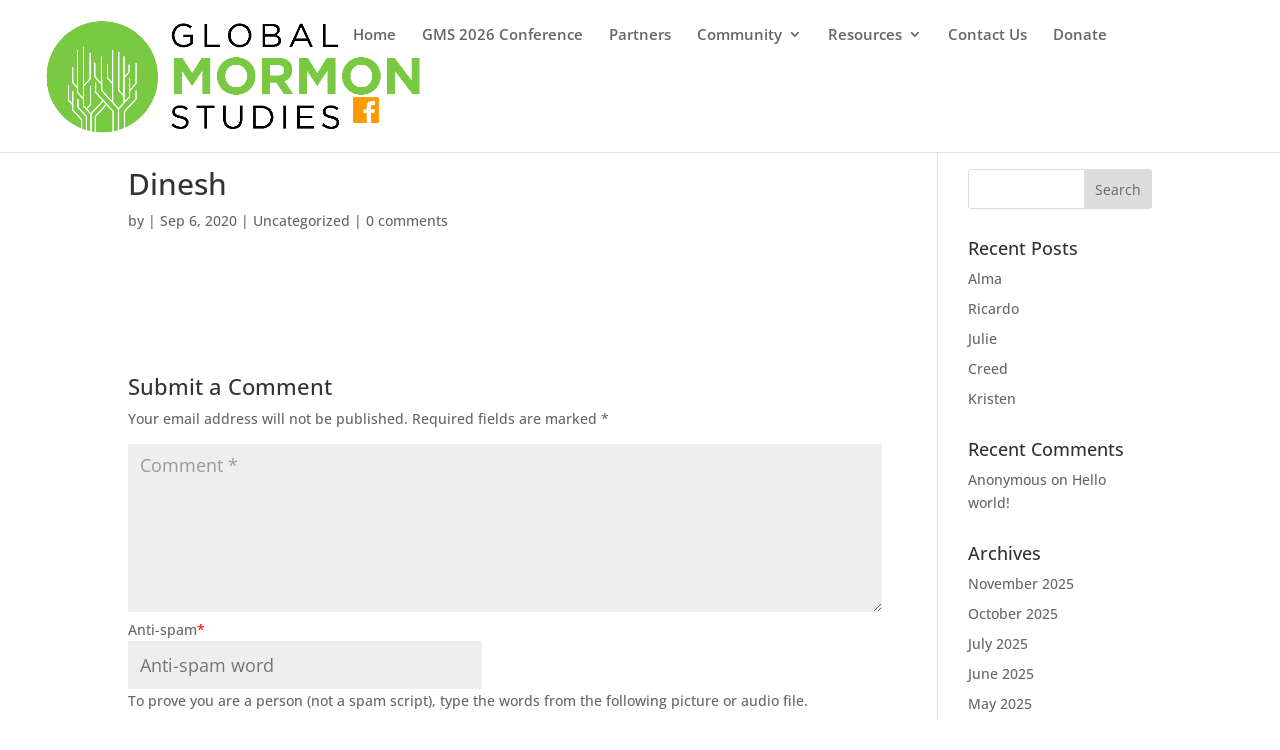

--- FILE ---
content_type: text/html; charset=UTF-8
request_url: https://www.globalmormonstudies.org/wp-admin/admin-ajax.php
body_size: 758
content:
<p><label for="securitycode">Anti-spam<span style="color:#FF0000;">*</span></label><br /><input type="text" placeholder="Anti-spam word" name="securitycode" id="securitycode" size="30" aria-describedby="secure_info" required/><br/><small id="secure_info">To prove you are a person (not a spam script), type the words from the following picture or audio file.</small><div style="padding: 0px 5px;"><img id="secureimg" src="https://www.globalmormonstudies.org/wp-content/mu-plugins/lean-captcha/lc_ep.php?action=lean_captcha_image&#038;secret=QM3mejA7oukjBNlc713W9KOXmAPT%2BdNJxKF6ioZYVRX3%2FX0uTqa%2Bbv6pMTJUa8tTZPYg5JfMCEyylwxq662nGw%3D%3D&#038;key=lc_Bk7917P%2Bn4W%2FYmZ0GaCwSQ%3D%3D" alt="" style="display:block; float: left; border:1px solid black; vertical-align:top; height:50; width:220;" width="220" height="50" /><div style="width: 20px; display:block; float: left;"><a role="button" class="lc_action lc_audio" id="lc_audio_action" href="https://www.globalmormonstudies.org/wp-content/mu-plugins/lean-captcha/lc_ep.php?action=lean_captcha_audio&#038;secret=QM3mejA7oukjBNlc713W9KOXmAPT%2BdNJxKF6ioZYVRX3%2FX0uTqa%2Bbv6pMTJUa8tTZPYg5JfMCEyylwxq662nGw%3D%3D&#038;key=lc_Bk7917P%2Bn4W%2FYmZ0GaCwSQ%3D%3D" onclick="lean_captcha_audio_focus()" target="_blank" style="display: block; margin: 5px; vertical-align: bottom; height:16px; width:16px;"><img src="https://www.globalmormonstudies.org/wp-content/mu-plugins/lean-captcha/img/audio_volume_high.png" alt="" /><span class="lean-captcha-sr-only">Listen to the Anti-spam word</span></a><a role="button" class="lc_action" id="lc_reload_action" href="#secureimg" onclick="lean_captcha_refresh_alert()" style="display: block; margin: 5px; vertical-align: bottom; height:16px;width:16px;" ><img src="https://www.globalmormonstudies.org/wp-content/mu-plugins/lean-captcha/img/refresh.png" alt="" /><span class="lean-captcha-sr-only">Load new</span></a></div><span aria-hidden="true" class="lean-captcha-refresh-notification lean-captcha-sr-only">Captcha refreshed.</span><div aria-hidden="true" style="clear: both;"></div></div><input type="hidden" id="lc_secret" name="secret" value="QM3mejA7oukjBNlc713W9KOXmAPT+dNJxKF6ioZYVRX3/X0uTqa+bv6pMTJUa8tTZPYg5JfMCEyylwxq662nGw==" /><input type="hidden" id="lc_key" name="key" value="lc_Bk7917P+n4W/YmZ0GaCwSQ==" /></p>